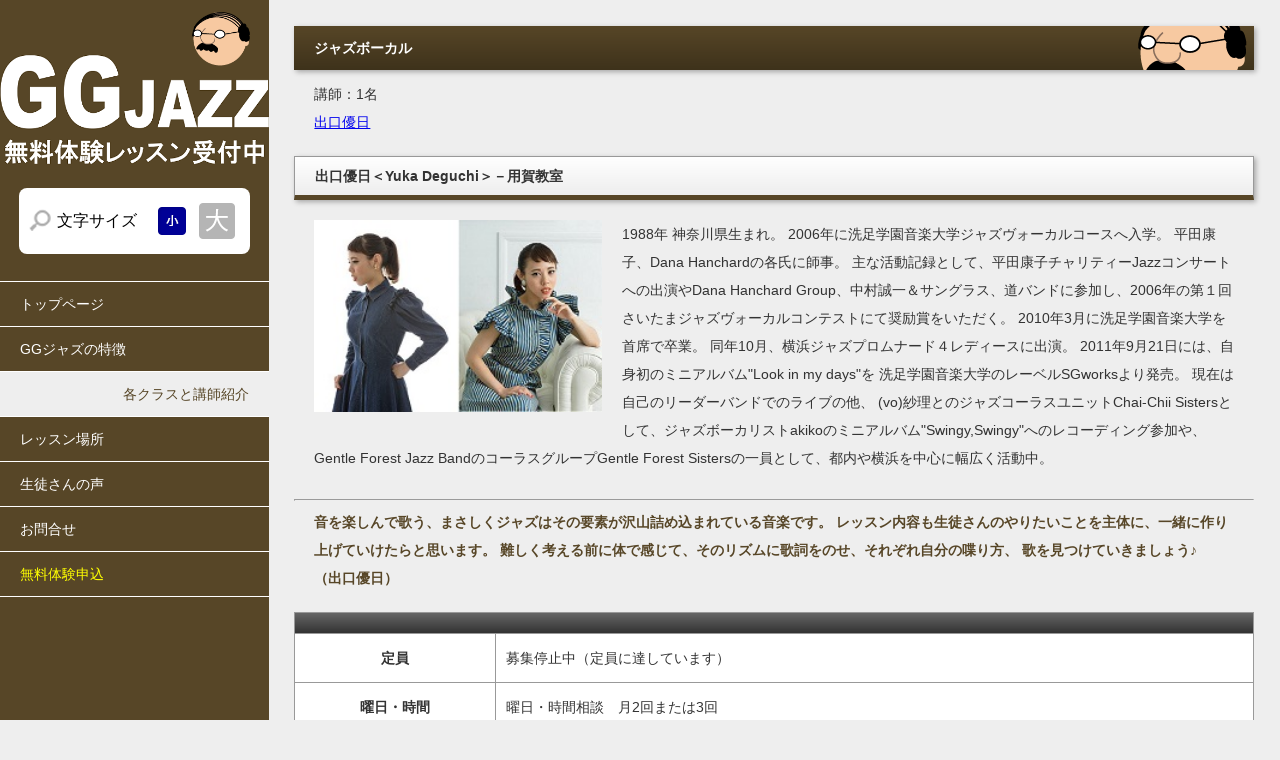

--- FILE ---
content_type: text/html
request_url: https://ggjazz.com/vocal.html
body_size: 3521
content:
<!DOCTYPE html>
<html lang="ja">
<head>
<link rel="shortcut icon" href="favicon.ico" type="image/vnd.microsoft.icon">
<link rel="icon" href="favicon.ico" type="image/vnd.microsoft.icon">
<meta charset="UTF-8">
<meta http-equiv="X-UA-Compatible" content="IE=edge">
<title>GGジャズレッスン・シニア世代に最適なジャズレッスン教室／世田谷区＜用賀駅＞・豊島区＜大塚駅・新大塚駅＞・八王子市＜北野駅＞</title>
<meta name="viewport" content="width=device-width, initial-scale=1">
<meta name="description" content="定年退職した方や主婦など、50歳以上の方のためのジャズレッスン教室。世田谷区＜用賀駅＞豊島区＜大塚駅・新大塚駅＞八王子市＜北野駅＞近辺で開講中です。">
<meta name="keywords" content="ジャズ,教室,レッスン,ボーカル,ギター,サックス,ピアノ,ベース,ドラム">
<link rel="stylesheet" href="css/style.css">
<link rel="alternate stylesheet" href="css/change.css" title="change">
<script type="text/javascript" src="js/styleswitcher.js"></script>
<script type="text/javascript" src="js/openclose.js"></script>
<!--[if lt IE 9]>
<script src="https://oss.maxcdn.com/html5shiv/3.7.2/html5shiv.min.js"></script>
<script src="https://oss.maxcdn.com/respond/1.4.2/respond.min.js"></script>
<![endif]-->
<!-- Global site tag (gtag.js) - Google Ads: 715466786 -->
<script async src="https://www.googletagmanager.com/gtag/js?id=AW-715466786"></script>
<script>
  window.dataLayer = window.dataLayer || [];
  function gtag(){dataLayer.push(arguments);}
  gtag('js', new Date());

  gtag('config', 'AW-715466786');
</script><!-- Event snippet for 体験レッスン申込 conversion page
In your html page, add the snippet and call gtag_report_conversion when someone clicks on the chosen link or button. -->
<script>
function gtag_report_conversion(url) {
  var callback = function () {
    if (typeof(url) != 'undefined') {
      window.location = url;
    }
  };
  gtag('event', 'conversion', {
      'send_to': 'AW-715466786/WSHYCIrGuKkBEKLQlNUC',
      'event_callback': callback
  });
  return false;
}
</script>
</head>


<body>

<div id="container">

<div id="main">

<article>

<h2>ジャズボーカル</h2>

<p>講師：1名<br><a href="vocal.html#deguchi">出口優日</a></p>

<a name="deguchi">
<h3>出口優日＜Yuka Deguchi＞－用賀教室　</h3></a>
 <div>
<img src="images/deguchi.jpg" class="fl"><p>1988年 神奈川県生まれ。 2006年に洗足学園音楽大学ジャズヴォーカルコースへ入学。 平田康子、Dana Hanchardの各氏に師事。 主な活動記録として、平田康子チャリティーJazzコンサートへの出演やDana Hanchard Group、中村誠一＆サングラス、道バンドに参加し、2006年の第１回さいたまジャズヴォーカルコンテストにて奨励賞をいただく。 2010年3月に洗足学園音楽大学を首席で卒業。 同年10月、横浜ジャズプロムナード４レディースに出演。 2011年9月21日には、自身初のミニアルバム"Look in my days"を 洗足学園音楽大学のレーベルSGworksより発売。 現在は自己のリーダーバンドでのライブの他、 (vo)紗理とのジャズコーラスユニットChai-Chii Sistersとして、ジャズボーカリストakikoのミニアルバム"Swingy,Swingy"へのレコーディング参加や、 Gentle Forest Jazz BandのコーラスグループGentle Forest Sistersの一員として、都内や横浜を中心に幅広く活動中。</p><hr>
<p><strong class="color1">音を楽しんで歌う、まさしくジャズはその要素が沢山詰め込まれている音楽です。 レッスン内容も生徒さんのやりたいことを主体に、一緒に作り上げていけたらと思います。 難しく考える前に体で感じて、そのリズムに歌詞をのせ、それぞれ自分の喋り方、 歌を見つけていきましょう♪　（出口優日）</strong></p>
</div>




<table class="ta1">
<tr>
<th colspan="2" class="tamidashi"></th>
</tr>
<tr>
<th>定員</th>
<td>募集停止中（定員に達しています）</td>
</tr>
<tr>
<th rowspan="2">曜日・時間</th>
<td>曜日・時間相談　月2回または3回</td>
</tr>
<tr>
</tr>
<tr>
<th>レッスン場所</th>
<td>用賀教室</td>
</tr>
<tr>
<th>料金</th>
<td>入会金（税込）：5,000円<br>
月謝（税込）：月3回16,000円／月2回12,000円</font></td>
</tr>
</table>

</article>

<p><a href="javascript:history.back()">&lt;&lt; 前のページに戻る</a></p>

</div>
<!--/main-->

<div id="sub">

<div class="inner">

<h1 id="logo"><a href="index.html"><img src="images/logo.png" alt="シニア用ジャズレッスン・ボーカル・ギター・サックス・ピアノ・ベース・ドラム　世田谷区用賀・豊島区南大塚"></a></h1>

<!--文字サイズ変更ボタン-->
<div id="fsize">
<p>文字<span>サイズ</span></p>
<ul>
<li id="small"><a href="#" onclick="setActiveStyleSheet('default'); return false;" title="文字サイズを小さくする">文字サイズを小さくする</a></li>
<li id="large"><a href="#" onclick="setActiveStyleSheet('change'); return false;" title="文字サイズを大きくする">文字サイズを大きくする</a></li>
</ul>
</div>

<!--大きい端末用（751px以上端末）メニュー-->
<nav id="menubar">
<ul>
<li><a href="index.html">トップページ</a></li>
<li><a href="info.html">GGジャズの特徴</a></li>
<li class="current"><a href="course.html">各クラスと講師紹介</a></li>
<li><a href="access.html">レッスン場所</a></li>
<li><a href="comment.html">生徒さんの声</a></li>
<li><a href="form.html">お問合せ</a></li>
<li><a href="https://pro.form-mailer.jp/fms/25b3609123143" target="_blank"><font color="#FFFF00">無料体験申込</font></a></li>
</ul>
</nav>

<!--小さな端末用（750px以下端末）メニュー-->
<nav id="menubar-s">
<ul>
<li><a href="index.html">トップページ</a></li>
<li><a href="info.html">GGジャズの特徴</a></li>
<li class="current"><a href="course.html">各クラスと講師紹介</a></li>
<li><a href="access.html">レッスン場所</a></li>
<li><a href="comment.html">生徒さんの声</a></li>
<li><a href="form.html">お問合せ</a></li>
<li><a href="https://pro.form-mailer.jp/fms/25b3609123143" target="_blank"><font color="#FFFF00">無料体験申込</font></a></li>
</ul>
</nav>

</div>
<!--/inner-->

</div>
<!--/sub-->

<p id="pagetop"><a href="#">↑</a></p>

<ul id="footermenu">
<li><a href="company.html">会社概要</a></li>
<li><a href="form.html">お問合せ</a></li>
<li><a href="https://pro.form-mailer.jp/fms/25b3609123143" target="_blank"><strong class="color1">無料体験申込</strong></a></li>
</ul>

<footer>
<small>Copyright&copy; <a href="index.html">GGJAZZ in KMC</a> All Rights Reserved.</small>
<span class="pr">《<a href="http://template-party.com/" target="_blank">Web Design:Template-Party</a>》</span>
</footer>

</div>
<!--/container-->

<!--メニューの３本バー-->
<div id="menubar_hdr" class="close"><span></span><span></span><span></span></div>
<!--メニューの開閉処理条件設定　750px以下-->
<script type="text/javascript">
if (OCwindowWidth() <= 750) {
	open_close("menubar_hdr", "menubar-s");
}
</script>

</body>
</html>


--- FILE ---
content_type: text/css
request_url: https://ggjazz.com/css/style.css
body_size: 6217
content:
@charset "utf-8";


/*PC・タブレット・スマホ共通設定
------------------------------------------------------------------------------------------------------------------------------------------------------*/

/*全体の設定
---------------------------------------------------------------------------*/
html,body {width: 100%;height: 100%;}
body {
	color: #333;		/*全体の文字色*/
	background: #eee;	/*全体の背景色*/
	margin: 0px;
	padding: 0px;
	font-family:"ヒラギノ角ゴ Pro W3", "Hiragino Kaku Gothic Pro", "メイリオ", Meiryo, Osaka, "ＭＳ Ｐゴシック", "MS PGothic", sans-serif;	/*フォント種類*/
	font-size: 14px;	/*文字サイズ*/
	line-height: 2;		/*行間*/
	-webkit-text-size-adjust: none;
}
h1,h2,h3,h4,h5,p,ul,ol,li,dl,dt,dd,form,figure,form {margin: 0px;padding: 0px;font-size: 100%;}
ul {list-style-type: none;}
ol {padding-left: 40px;padding-bottom: 15px;}
img {border: none;max-width: 100%;height: auto;vertical-align: middle;}
table {border-collapse:collapse;font-size: 100%;border-spacing: 0;}

}

/*リンク（全般）設定
---------------------------------------------------------------------------*/
a {
	color: #333;	/*リンクテキストの色*/
	-webkit-transition: 0.5s;	/*マウスオン時の移り変わるまでの時間設定。0.5秒。*/
	transition: 0.5s;			/*同上*/
}
a:hover {
	color: #574627;			/*マウスオン時の文字色（全体）*/
	text-decoration: none;	/*マウスオン時に下線を消す設定。残したいならこの１行削除。*/
}

/*コンテンツ（左右ブロックを囲むブロック）
---------------------------------------------------------------------------*/
#container {
	max-width: 1200px;	/*最大幅。この行を外せば常にウィンドウ幅に対して100%表示になります。*/
	height: 100%;
	padding: 2% 2% 2% 23%;	/*上、右、下、左への余白。#subのwidthの値を変えた場合はここの23%を調整する。*/
}

/*メインコンテンツ
---------------------------------------------------------------------------*/
#main {
	padding-bottom: 30px;
}
/*h2タグの設定*/
#main h2 {
	clear: both;
	line-height: 1;
	margin-bottom: 20px;
	color: #FFF;		/*文字色*/
	background: #574627;	/*背景色（古いブラウザ用）*/
	background: -webkit-linear-gradient(#574627, #3e321b);	/*グラデーション*/
	background: url(../images/tomei-oyaji.png) no-repeat right center, linear-gradient(#574627, #3e321b);			/*同上*/
	padding: 15px 20px;	/*上下、左右への余白*/
	-webkit-box-shadow: 2px 2px 5px rgba(0,0,0,0.3);	/*影の設定。右へ、下へ、ぼかし幅。rgbaは色設定で0,0,0は黒。0.3は透明度30%の事。*/
	box-shadow: 2px 2px 5px rgba(0,0,0,0.3);			/*同上*/
}

/*コンテンツのh3タグの設定*/
#main h3 {
	clear: both;
	line-height: 1;
	margin-bottom: 20px;
	background: #FFF;	/*背景色（古いブラウザ用）*/
	background: -webkit-linear-gradient(#FFF, #eee);	/*グラデーション*/
	background: linear-gradient(#FFF, #eee);			/*同上*/
	padding: 12px 20px;	/*上下、左右への余白*/
	border-bottom: 5px solid #574627;	/*下線の幅、線種、色*/
	border-top: 1px solid #999;			/*上の線の幅、線種、色*/
	border-left: 1px solid #999;		/*左の線の幅、線種、色*/
	border-right: 1px solid #999;		/*右の線の幅、線種、色*/
	-webkit-box-shadow: 2px 2px 5px rgba(0,0,0,0.3);	/*影の設定。右へ、下へ、ぼかし幅。rgbaは色設定で0,0,0は黒。0.3は透明度30%の事。*/
	box-shadow: 2px 2px 5px rgba(0,0,0,0.3);			/*同上*/
}
/*メインコンテンツのp(段落)タグ設定*/
#main p {
	padding: 0px 20px 20px;	/*上、左右、下への余白*/
}
#main h2 + p,
#main h3 + p {
	margin-top: -10px;
}


/* パソコンで見たときは"pc"のclassがついた画像が表示される */
.pc { display: block !important; }
.sp { display: none !important; }
 
/* スマートフォンで見たときは"sp"のclassがついた画像が表示される */
@media only screen and (max-width: 750px) {
    .pc { display: none !important; }
    .sp { display: block !important; }
}

.youtube{
  position: relative;
  width: 100%;
  overflow: hidden;
  padding-bottom: 56.25%;
}

.youtube iframe{
  position: absolute;
  top: 0;
  left: 0;
  width: 100%;
  height: 100%;
  border: none; /*境界線の打ち消し*/
}

.youtube-wrapper{
  position: relative;
  width: 75%;
}



/*ボックス（list）設定
---------------------------------------------------------------------------*/
/*ボックス１個あたりの設定*/
.list {
	float: left;	/*左に回り込み*/
	width: 15%;		/*幅*/
	overflow: auto;	/*ボックスから飛び出たらスクロールを出す設定。飛び出た部分を非表示にしたいならautoでなくhiddenにする。*/
	background: #000;	/*背景色*/
	color: #fff;		/*文字色*/
	margin-left: 1.5%;	/*ボックス同士の左右間の余白*/
	margin-bottom: 30px;	/*ボックス同士の上下間の余白*/
	border-radius: 6px;		/*角丸のサイズ。この行削除すれば通常の長方形になる。*/
	height: 220px;			/*高さ（下の「.list a」の高さと揃える）*/
	line-height: 1.4;
	position: relative;
	-webkit-box-shadow: 2px 2px 3px rgba(0,0,0,0.2);	/*影の設定。右へ、下へ、ぼかし幅。rgbaは色設定で0,0,0は黒。0.2は透明度20%の事。*/
	box-shadow: 1px 1px 3px rgba(0,0,0,0.2);			/*同上*/
}
.list a {
	display: block;
	overflow: auto;
	text-decoration: none;
	height: 220px;	/*高さ（上の「.list」の高さと揃える）*/
	color: #fff;	/*文字色*/
}
.list a:hover {
	background: #574627;	/*マウスオン時の背景色*/
	color: #fff;			/*マウスオン時の文字色*/
}
/*ボックスにリンク指定がされた場合に出る「→」マーク　（※list2も共通）*/
.list a::before,
.list2 a::before {
	content: "→";	/*この文字を出す。他の文字に変えても可だが機種依存文字は化けるので使わない。*/
	position: absolute;
	right: 20px;	/*ボックスの右から20pxの場所に配置*/
	top: 20px;		/*ボックスの上から20pxの場所に配置*/
	background: #000;	/*背景色（古いブラウザ用）*/
	background: rgba(0,0,0,0.5);	/*rgb指定での背景色。「0,0,0」は黒の事で「0.5」が透明度50%の事。*/
	color: #fff;	/*文字色*/
	border: 1px solid #fff;	/*枠線の幅、線種、色*/
	border-radius: 4px;		/*角丸のサイズ*/
	width: 30px;		/*幅*/
	line-height: 30px;	/*高さ*/
	text-align: center;
	-webkit-transition: 0.5s;	/*マウスオン時の移り変わるまでの時間設定。0.5秒。*/
	transition: 0.5s;			/*同上*/
}
/*マウスオン時の「→」マーク　（※list2も共通）*/
.list a:hover::before,
.list2 a:hover::before {
	background: #000;	/*背景色*/
	width: 40px;		/*幅*/
	line-height: 40px;	/*高さ*/
}
/*ボックス内の画像設定*/
.list .img {
	width: 100%;	/*画像の幅*/
	height: auto;	/*画像の高さ*/
	padding-bottom: 10px;	/*画像下に空ける余白*/
}
/*ボックス内のh4（見出し）タグ設定　（※list2も共通）*/
.list h4,
.list2 h4 {
	padding-left: 10px;
}
/*ボックス内のp（段落）タグ設定　（※list2と異なる）*/
.list p {
	font-size: 60%;	/*文字サイズを少し小さく*/
}

/*ボックス（list2）設定
---------------------------------------------------------------------------*/
/*ボックス１個あたりの設定*/
.list2 {
	background: #fff;	/*背景色*/
	margin-bottom: 20px;	/*ボックス同士の上下間の余白*/
	border-radius: 6px;		/*角丸のサイズ。この行削除すれば通常の長方形になる。*/
	overflow: hidden;
	line-height: 1.4;
	position: relative;
	-webkit-box-shadow: 2px 2px 3px rgba(0,0,0,0.2);	/*影の設定。右へ、下へ、ぼかし幅。rgbaは色設定で0,0,0は黒。0.2は透明度20%の事。*/
	box-shadow: 1px 1px 3px rgba(0,0,0,0.2);			/*同上*/
	padding: 40px;	/*ボックス内の余白*/
}
.list2 a {
	display: block;
	overflow: auto;
	text-decoration: none;
	padding: 40px;	/*ボックス内の余白*/
	margin: -40px;	/*リンクなしで使った場合、上のpaddingを相殺する為の設定*/
}
.list2 a:hover {
	background: #fff7a3;	/*マウスオン時の背景色*/
}
/*ボックス内の画像設定*/
.list2 .img {
	width: 30%;		/*画像の幅。ここを変える場合は下のh4とpのmargin-leftの数字も調整。*/
	height: auto;	/*画像の高さ*/
	float: left;	/*左に回り込み*/
}
/*ボックス内のh4タグとpタグ*/
.list2 h4,
.list2 p {
	margin-left: 33%;	/*画像のサイズを変更した場合はここも調整する*/
}

/*サブコンテンツ
---------------------------------------------------------------------------*/
#sub {
	position: fixed;	/*画面がスクロールしても移動させない為の設定。スクロールと共に移動させるならこの１行削除。*/
	left: 0px;top: 0px;
	overflow: auto;	/*ウィンドウの高さ以上になった場合はスクロールを出す*/
	width: 21%;		/*幅。ここのサイズを変える場合、#containerの幅の23%の数字を調整する。*/
	height: 100%;
	background: #574627;	/*背景色*/
	color: #fff;			/*文字色*/
}
/*subブロック内のリンクテキストの色*/
#sub a {
	color: #fff;
}
/*subブロック内の段落タグ*/
#sub p {
	padding: 10px 20px;
}

/*文字サイズ変更ボタン（※文字サイズを「小」にした時の設定はchange.cssで行う）
---------------------------------------------------------------------------*/
/*ボタンブロック全体*/
#fsize {
	height: 50px;	/*大小のボタン画像の高さに合わせる*/
	margin: 0 7% 10%;	/*ボックスの外側にとる余白。上、左右、下の順。*/
	background: #fff url(../images/fsize_bg.png) no-repeat 3% center;	/*背景色、虫眼鏡の背景画像読み込み*/
	border-radius: 8px;	/*角丸のサイズ*/
	padding: 3%;	/*ボックス内の余白*/
}
#fsize ul {
	float: right;
}
/*「文字サイズ」のテキスト*/
#fsize p {
	float: left;
	padding: 0 0 0 30px;
	color: #000;	/*文字色*/
	line-height: 50px;
	font-size: 16px;
}
/*文字サイズボタン１個あたり*/
#fsize ul li {
	float: left;	/*左に回り込み*/
}
#fsize ul a {
	overflow: hidden;
	display: block;
	text-indent: -9999px;
}
/*「小」ボタン設定*/
#fsize ul li#small a {
	background: url(../images/fsize_on.png) left center;	/*背景画像として「小」を読み込む。これは「オフ」の状態。*/
	height: 50px;	/*ボタン画像の高さ*/
	width: 40px;	/*ボタン画像の幅*/
}
#fsize ul li#small a:hover {
	background: url(../images/fsize_on.png) left center;	/*マウスオン時の背景画像*/
}
/*「大」ボタン設定*/
#fsize ul li#large a {
	background: url(../images/fsize.png) right center;	/*背景画像として「大」を読み込む。これは「オン」の状態。*/
	height: 50px;	/*ボタン画像の高さ*/
	width: 50px;	/*ボタン画像の幅*/
}
#fsize ul li#large a:hover {
	background: url(../images/fsize_on.png) right center;	/*マウスオン時の背景画像*/
}

/*メニュー
---------------------------------------------------------------------------*/
/*メニューブロック全体への設定*/
nav#menubar {
	border-top: 1px solid #fff;	/*上の線の幅、線種、色*/
}
/*メニュー１個ごとの設定*/
nav#menubar ul li a {
	text-decoration: none;
	display: block;
	padding: 8px 20px;	/*上下、左右へのメニュー内の余白*/
	border-bottom: 1px solid #fff;	/*下の線の幅、線種、色*/
}
/*マウスオン時と現在表示中メニュー(current)*/
nav#menubar ul li a:hover,
nav#menubar ul li.current a {
	background: #eee;	/*背景色*/
	color: #574627;		/*文字色*/
	text-align: right;	/*文字を右寄せにする設定。左よせのままがよければこの１行削除。*/
}
/*小さい端末用(画面幅480px以下)メニューを表示させない*/
#menubar-s {
	display: none;
}
/*３本バーアイコンを表示させない*/
#menubar_hdr {
	display: none;
}

/*フッターメニュー
---------------------------------------------------------------------------*/
#footermenu {
	clear: both;
	text-align: right;	/*文字を右寄せにする*/
}
#footermenu li {
	display: inline;
	font-size: 75%;
	padding: 0 10px;
}

/*フッター設定(copyrightが入った最下部ブロック)
---------------------------------------------------------------------------*/
footer {
	clear: both;
	text-align: right;	/*文字を右寄せにする*/
	width: 100%;
	letter-spacing: 0.2em;	/*文字間隔を広くとる設定*/
	font-size: 12px;	/*文字サイズ*/
}
footer .pr {
	display: block;
	font-size: 80%;
}
footer a {
	text-decoration: none;
}

/*トップページ内「更新情報・お知らせ」ブロック
---------------------------------------------------------------------------*/
/*ブロック全体の設定*/
#new dl {
	overflow: auto;	/*高さ指定を超えるとiframe風にスクロールが出る設定。全部表示させたいならこの行と下のheightの行を削除。*/
	height: 200px;	/*ブロックの高さ*/
	padding-left: 20px;
	margin-bottom: 20px;
}
/*日付設定*/
#new dt {
	font-weight: bold;	/*太字にする設定。標準がいいならこの行削除。*/
	float: left;
	width: 8em;
}
/*記事設定*/
#new dd {
	padding-left: 8em;
}

/*よく頂く質問ページ
---------------------------------------------------------------------------*/
/*ブロック全体*/
.faq {
	padding: 0px 20px;	/*上下、左右への余白*/
}
/*質問の設定*/
.faq dt {
	color: #574627;	/*文字色*/
	font-weight: bold;	/*太字*/
	padding-top: 15px;
}
/*回答の設定*/
.faq dd {
	border-bottom: 1px solid #999;	/*下線の幅、線種、色*/
	overflow: hidden;
	padding-bottom: 15px;
}

/*テーブル　ta1
---------------------------------------------------------------------------*/
.ta1 {
	width: 100%;
	margin-bottom: 20px;
	background: #fff;	/*背景色*/
}
.ta1, .ta1 td, .ta1 th {
	border: 1px solid #999;	/*テーブルの枠線の幅、線種、色*/
}
/*テーブル１行目に入った見出し部分*/
.ta1 th.tamidashi {
	width: auto;
	text-align: left;
	background: #333;	/*背景色（古いブラウザ向け）*/
	background: -webkit-linear-gradient(#666, #333);	/*グラデーション*/
	background: linear-gradient(#666, #333);			/*同上*/
	color: #fff;	/*文字色*/
}
/*テーブル内の左側*/
.ta1 th {
	width: 180px;	/*幅*/
	padding: 10px;
	text-align: center;
}
/*テーブル内の右側*/
.ta1 td {
	padding: 10px;
}

/*ページの上部へ（↑）ボタン
---------------------------------------------------------------------------*/
#pagetop {clear: both;}
#pagetop a {
	clear: both;
	font-size: 20px;
	display: block;
	background: #ccc;
	color: #FFF;
	float: right;
	text-decoration: none;
	line-height: 1;
	padding: 20px;
	border-radius: 50px;
	-webkit-transition: 0.5s;
	transition: 0.5s;
}
#pagetop a:hover {
	background: #333;
	color: #fff;
}

/*トップページのNEWアイコン
---------------------------------------------------------------------------*/
.newicon {
	background: #F00;
	color: #FFF;
	font-size: 70%;
	line-height: 1.5;
	padding: 0 5px;
	border-radius: 2px;
	margin: 0px 5px;
	display: inline-block;
	vertical-align: text-top
}

/*その他
---------------------------------------------------------------------------*/
.look {background: #333;background:rgba(0,0,0,0.6);padding: 3px;border-radius: 3px;color: #fff;}
.mb15,.mb1em {margin-bottom: 15px;}
.mb20 {margin-bottom: 20px;}
.clear {clear: both;}
ul.disc {padding: 0em 25px 15px;list-style: disc;}
.color1 {color: #574627;}
.pr {font-size: 10px;}
.wl {width: 96%;}
.ws {width: 50%;}
.c {text-align: center;}
.fr {float:right;width: 30%;margin:0 20px 20px;}
.fl {float:left;width: 30%;margin:0 20px 20px;}
.fl2 {float:left;width: 20%;margin:0 20px 20px;}
.fl3 {float:left;width: 15%;margin:0 20px 20px;}
.sh {display: none;}
  
}


/*画面幅1600px以上の設定
------------------------------------------------------------------------------------------------------------------------------------------------------*/
@media screen and (min-width:1600px){

/*文字サイズ変更ボタン
---------------------------------------------------------------------------*/
/*「文字サイズ」のテキスト*/
#fsize p {
	font-size: 26px;
}

}



/*画面幅1250px以下の設定
------------------------------------------------------------------------------------------------------------------------------------------------------*/
@media screen and (max-width:1250px){

/*文字サイズ変更ボタン
---------------------------------------------------------------------------*/
/*「文字サイズ」のテキスト*/
#fsize p {
	font-size: 12px;
}

}



/*画面幅1090px以下の設定
------------------------------------------------------------------------------------------------------------------------------------------------------*/
@media screen and (max-width:1090px){

/*文字サイズ変更ボタン
---------------------------------------------------------------------------*/
/*「文字サイズ」のテキストのspanタグ*/
#fsize p span {
	display: none;	/*非表示にする設定*/
}

}



/*画面幅950px以下の設定
------------------------------------------------------------------------------------------------------------------------------------------------------*/
@media screen and (max-width:950px){

/*コンテンツ（左右ブロックを囲むブロック）
---------------------------------------------------------------------------*/
#container {
	padding: 2% 2% 2% 28%;
}

/*サブコンテンツ
---------------------------------------------------------------------------*/
#sub {
	width: 25%;
}

}



/*画面幅800px以下の設定
------------------------------------------------------------------------------------------------------------------------------------------------------*/
@media screen and (max-width:800px){

/*ボックス（list2）設定
---------------------------------------------------------------------------*/
/*ボックス１個あたりの設定*/
.list2 {
	padding: 10px;	/*ボックス内の余白*/
}
.list2 a {
	padding: 10px;	/*ボックス内の余白*/
	margin: -10px;	/*リンクなしで使った場合、上のpaddingを相殺する為の設定*/
}
/*ボックス内の画像設定*/
.list2 .img {
	width: 100%;		/*画像の幅*/
	float: none;
	border-bottom: 1px solid #d9d9d9;
	margin-bottom: 10px;
	padding-bottom: 10px;
}
/*ボックス内のh4タグとpタグ*/
.list2 h4,
.list2 p {
	margin-left: 0;
}

/*ボックス（list）設定
---------------------------------------------------------------------------*/
/*ボックス１個あたりの設定*/
.list {
	float: none;
	width: auto;
	margin-left: 0;
	height: auto;
}
.list a {
	height: auto;
}

/*文字サイズ変更ボタン
---------------------------------------------------------------------------*/
/*「文字サイズ」のテキスト*/
#fsize p {
	display: none;	/*非表示にする設定*/
}

}



/*画面幅750px以下の設定
------------------------------------------------------------------------------------------------------------------------------------------------------*/
@media screen and (max-width:750px){

/*コンテンツ（左右ブロックを囲むブロック）
---------------------------------------------------------------------------*/
#container {
	padding: 3%;	/*余白*/
	margin-top: 3%;
	padding-top: 90px;	/*上にとる余白。下のサブコンテンツのheightと合わせる。*/
}

/*サブコンテンツ
---------------------------------------------------------------------------*/
#sub {
	position: static;	/*fixed配置をやめる設定*/
	width: auto;
	height: auto;
	background: transparent;	/*背景色を透明に*/
	color: #333;				/*文字色*/
	border-top: 1px solid #333;		/*上の線の幅、線種、色*/
	border-bottom: 1px solid #333;	/*下の線の幅、線種、色*/
	margin-bottom: 20px;	/*ボックスの外側＆下にあけるスペース*/
}
/*subブロック内のリンクテキストの色*/
#sub a {
	color: #333;
}
/*subブロック内のinnnerブロック（ロゴ、文字サイズ変更ボタンなど囲むブロック）*/
#sub .inner {
	position: absolute;
	left: 0px;top: 0px;
	z-index: 1;
	width: 100%;
	height: 90px;	/*下の#sub #logo imgのheightと数字を合わせる。ここを変える場合、下にある#menubar-sのtopの数字も合わせて変更する。*/
	background: #574627;	/*背景色*/
}
#sub #logo img {
	height: 90px;	/*上の#subのheightと数字を合わせる*/
	float: left;	/*左に回り込み*/
}

/*文字サイズ変更ボタン
---------------------------------------------------------------------------*/
/*ボタンブロック全体*/
#fsize {
	margin: 19px 120px 0 250px;	/*ボックスの外側にとる余白。上、右、下、左の順。*/
	background: #fff url(../images/fsize_bg.png) no-repeat 3% center;	/*背景色、虫眼鏡の背景画像読み込み*/
	padding: 0 3%;
}
/*「文字サイズ」のテキスト*/
#fsize p {
	display: block;
	font-size: 20px;
	padding-left: 10%;
}
#fsize p span {
	display: inline;
}

/*メインメニュー
---------------------------------------------------------------------------*/
/*大きな端末用(画面幅751px以上)メニューを非表示にする*/
#menubar {
	display: none;
}
/*メニューブロック全体への設定*/
#menubar-s {
	display: block;	/*小さい端末用(画面幅750px以下)メニューを非表示から表示に切り替える*/
	position: absolute;
	left: 0px;
	top: 90px;	/*#subのheightの数字と同じ数字にする*/
	width: 100%;
	-webkit-box-shadow: 0px 0px 20px rgba(0,0,0,0.5);	/*ボックスの影。右へ、左へ、広げる幅。0,0,0は黒のことで0.5は透明度50%のこと。*/
	box-shadow: 0px 0px 20px rgba(0,0,0,0.5);			/*同上*/
	background: #000;	/*背景色（古いブラウザ用）*/
	background: rgba(0,0,0,0.85);		/*背景色。0,0,0は黒のことで0.85が透明度85%のこと。*/
}
/*メニュー１個ごとの設定*/
#menubar-s ul li a {
	display: block;
	text-decoration: none;
	text-align: center;	/*文字をセンタリング*/
	line-height: 60px;	/*高さ*/
	border-bottom: 1px solid #fff;	/*下線の幅、線種、色*/
	color: #fff;	/*文字色*/
}

/*３本バーアイコン設定
---------------------------------------------------------------------------*/
/*３本バーブロック*/
#menubar_hdr {
	display: block;
	position: absolute;
	z-index: 2;
	top: 18px;	/*上から18pxの場所に配置*/
	right: 2%;	/*右から2%の場所に配置*/
	width: 30px;	/*幅*/
	border: 1px solid #000;	/*枠線の幅、線種、色*/
	padding: 12px 10px 5px;	/*上、左右、下へのボックス内余白*/
	background: #fff;	/*背景色*/
}
/*３本のバー（1本あたり）*/
#menubar_hdr span {
	display: block;
	border-top: 3px solid #000;	/*枠線の幅、線種、色*/
	margin-bottom: 7px;	/*バー同士の余白*/
}

}



/*画面幅650px以下の設定
------------------------------------------------------------------------------------------------------------------------------------------------------*/
@media screen and (max-width:650px){

/*文字サイズ変更ボタン
---------------------------------------------------------------------------*/
/*ボタンブロック全体*/
#fsize {
	margin: 19px 120px 0 180px;	/*ボックスの外側にとる余白。上、右、下、左の順。*/
}

}



/*画面幅580px以下の設定
------------------------------------------------------------------------------------------------------------------------------------------------------*/
@media screen and (max-width:580px){

/*文字サイズ変更ボタン
---------------------------------------------------------------------------*/
/*ボタンブロック全体*/
#fsize {
	margin: 19px 90px 0 140px;	/*ボックスの外側にとる余白。上、右、下、左の順。*/
}

/*トップページ内「更新情報・お知らせ」ブロック
---------------------------------------------------------------------------*/
/*日付設定*/
#new dt {
	float: none;
	width: auto;
}
/*記事設定*/
#new dd {
	padding-left: 0;
}

}



/*画面幅500px以下の設定
------------------------------------------------------------------------------------------------------------------------------------------------------*/
@media screen and (max-width:500px){

/*文字サイズ変更ボタン
---------------------------------------------------------------------------*/
/*ボタンブロック全体*/
#fsize {
	background: #fff;
}
/*「文字サイズ」のテキスト*/
#fsize p {
	font-size: 12px;
	padding-left: 3%;
}
/*「文字サイズ」のspanタグ内のテキストを非表示にする*/
#fsize p span {
	display: none;
}

/*トップページ内「更新情報・お知らせ」ブロック
---------------------------------------------------------------------------*/
#new h2.open {
	background: url(../images/btn_minus.png) no-repeat right center/34px 34px,  -webkit-linear-gradient(#574627, #3e321b);	/*マイナスアイコンとグラデーション*/
	background: url(../images/btn_minus.png) no-repeat right center/34px 34px,  linear-gradient(#574627, #3e321b);			/*同上*/
}
#new h2.close {
	background: url(../images/btn_plus.png) no-repeat right center/34px 34px,  -webkit-linear-gradient(#574627, #3e321b);	/*プラスアイコンとグラデーション*/
	background: url(../images/btn_plus.png) no-repeat right center/34px 34px,  linear-gradient(#574627, #3e321b);			/*同上*/
}


/*テーブル１
---------------------------------------------------------------------------*/
.ta1 {
	width: 100%;
}
/*テーブル内の右側*/
.ta1 td {
	width: auto;
	padding: 2px;
}
/*テーブル内の左側の見出し部分*/
.ta1 th {
	width: 100px;
	padding: 2px;
}

/*その他
---------------------------------------------------------------------------*/
.ws {width: 96%;}
.fr {float:none;width: 100%;margin:0 0 20px;}
.fl {float:none;width: 100%;margin:0 0 20px;}

}



/*画面幅410px以下の設定
------------------------------------------------------------------------------------------------------------------------------------------------------*/
@media screen and (max-width:410px){

/*文字サイズ変更ボタン
---------------------------------------------------------------------------*/
/*ボタンブロック全体*/
#fsize {
	margin: 19px 70px 0 130px;	/*ボックスの外側にとる余白。上、右、下、左の順。*/
	padding: 0;
	background: transparent;	/*背景を透明にする設定*/
}
/*「文字サイズ」のテキストを非表示にする*/
#fsize p {
	display: none;
}

}


--- FILE ---
content_type: text/css
request_url: https://ggjazz.com/css/change.css
body_size: 333
content:
@charset "utf-8";

body {
	font-size: 24px;	/*「大」に切り替えた時の文字サイズ*/
}

/*「小」サイズのボタン設定*/
#fsize ul li#small a {
	background: url(../images/fsize.png) left center;	/*「オフ」の画像に切り替え*/
}

/*「大」サイズのボタン設定*/
#fsize ul li#large a {
	background: url(../images/fsize_on.png) right center;	/*「オン」の画像に切り替え*/
}

